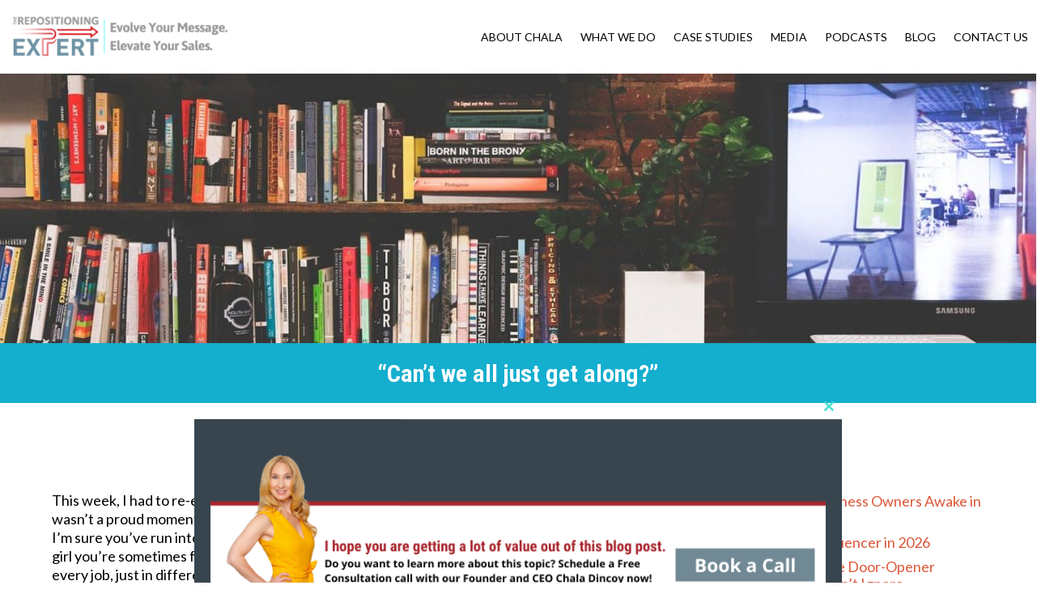

--- FILE ---
content_type: text/javascript
request_url: https://repositioner.com/wp-content/plugins/divi-testimonial-extended/scripts/frontend-bundle.min.js?ver=2.4.2
body_size: 19189
content:
!function(e){var t={};function i(n){if(t[n])return t[n].exports;var a=t[n]={i:n,l:!1,exports:{}};return e[n].call(a.exports,a,a.exports,i),a.l=!0,a.exports}i.m=e,i.c=t,i.d=function(e,t,n){i.o(e,t)||Object.defineProperty(e,t,{configurable:!1,enumerable:!0,get:n})},i.n=function(e){var t=e&&e.__esModule?function(){return e.default}:function(){return e};return i.d(t,"a",t),t},i.o=function(e,t){return Object.prototype.hasOwnProperty.call(e,t)},i.p="/",i(i.s=19)}([,function(e,t){},function(e,t,i){"use strict";function n(e,t,i){return t in e?Object.defineProperty(e,t,{value:i,enumerable:!0,configurable:!0,writable:!0}):e[t]=i,e}function a(e,t){for(var i=0;i<t.length;i++){var n=t[i];n.enumerable=n.enumerable||!1,n.configurable=!0,"value"in n&&(n.writable=!0),Object.defineProperty(e,n.key,n)}}Object.defineProperty(t,"__esModule",{value:!0});var o=function(){function e(){!function(e,t){if(!(e instanceof t))throw new TypeError("Cannot call a class as a function")}(this,e)}var t,i,o;return t=e,o=[{key:"getResponsiveValues",value:function(t,i){var n=arguments.length>2&&void 0!==arguments[2]?arguments[2]:"",a=arguments.length>3&&void 0!==arguments[3]&&arguments[3],o={desktop:n,tablet:n,phone:n};return o.desktop=e.getAnyValue(t,i,"desktop",n,a),e.isResponsiveEnabled(t,i)&&(o.tablet=e.getAnyValue(t,i,"tablet",n,a),o.phone=e.getAnyValue(t,i,"phone",n,a)),o}},{key:"getHoverValue",value:function(t,i){var n="";return e.isHoverEnabled(t,i)&&t[i+"__hover"]&&(n=t[i+"__hover"]),n}},{key:"getMarginPaddingCss",value:function(t,i){var n=arguments.length>2&&void 0!==arguments[2]?arguments[2]:"margin",a=arguments.length>3&&void 0!==arguments[3]&&arguments[3];if(arguments.length>4&&void 0!==arguments[4]&&arguments[4]){var o=e.getHoverValue(t,i);return e.processMarginPaddingStyle(o,n,a)}var r=window.ET_Builder.API.Utils._,l=e.getResponsiveValues(t,i),d={};return r.isEmpty(l)||(d.desktop=e.processMarginPaddingStyle(l.desktop,n,a),d.tablet=e.processMarginPaddingStyle(l.tablet,n,a),d.phone=e.processMarginPaddingStyle(l.phone,n,a)),d}},{key:"processMarginPaddingStyle",value:function(t){var i=arguments.length>1&&void 0!==arguments[1]?arguments[1]:"margin",n=arguments.length>2&&void 0!==arguments[2]&&arguments[2],a="",o=t.split("|"),r=window.ET_Builder.API.Utils._;if(!r.isEmpty(o)){var l="";o=o.map(r.trim);r.forEach(["top","right","bottom","left"],function(t,a){if(o[a]&&""!==o[a]){var r=n?" !important":"";l+=i+"-"+t+":"+e.processMarginPaddingValue(o[a],i)+r+";"}}),a+=r.trimEnd(l)}return a}},{key:"processMarginPaddingValue",value:function(e){var t=arguments.length>1&&void 0!==arguments[1]?arguments[1]:"";e=window.ET_Builder.API.Utils._.trim(e);var i=parseFloat(e),n=e.replace(i,""),a="";return""!==t&&-1!=={margin:["auto","inherit","initial","unset"],padding:["inherit","initial","unset"]}[t].indexOf(e)?a=e:(""===n&&(n="px"),a=i+n),a}},{key:"getGradient",value:function(e){var t=window.ET_Builder.API.Utils._,i={gradientType:"linear",direction:"180deg",radialDirection:"center",startColor:"#2b87da",endColor:"#29c4a9",startPosition:"0%",endPosition:"100%"};if(window.ETBuilderBackend.builderVersion>="4.16.0"&&(i.stops="#2b87da 0%|#29c4a9 100%"),t.forEach(e,function(e,n){""===e||t.isUndefined(e)||(i[n]=e)}),window.ETBuilderBackend.builderVersion>="4.16.0"){var n=i.stops;n=n.replace(/\|/g,", ");var a="linear",o=i.direction;switch(i.gradientType){case"conic":a="conic",o="from "+i.direction;break;case"elliptical":a="radial",o="ellipse at "+i.radialDirection;break;case"radial":case"circular":a="radial",o="circle at "+i.radialDirection;break;case"linear":default:a="linear",o=i.direction}return a+"-gradient( "+o+", "+n+" )"}var r="linear"===i.gradientType||""===i.gradientType?i.direction:"circle at "+i.radialDirection;return i.gradientType+"-gradient( "+r+", "+i.startColor+" "+i.startPosition+", "+i.endColor+" "+i.endPosition+" )"}},{key:"get",value:function(e,t){var i=arguments.length>2&&void 0!==arguments[2]?arguments[2]:"desktop",n=arguments.length>3&&void 0!==arguments[3]?arguments[3]:"",a=window.ET_Builder.API.Utils._,o=t+("desktop"!==i?"_"+i:"");return a.isUndefined(e[o])||""===e[o]?n:e[o]}},{key:"getDefaultValue",value:function(t,i){var n=arguments.length>2&&void 0!==arguments[2]?arguments[2]:"desktop",a=arguments.length>3&&void 0!==arguments[3]?arguments[3]:"";if("desktop"===n)return a;var o=e.get(t,i,"desktop",a);if("tablet"===n)return o;var r=e.get(t,i,"tablet",o);return"phone"===n?r:a}},{key:"getAnyValue",value:function(t,i){var n=arguments.length>2&&void 0!==arguments[2]?arguments[2]:"desktop",a=arguments.length>3&&void 0!==arguments[3]?arguments[3]:"",o=arguments.length>4&&void 0!==arguments[4]&&arguments[4],r=e.get(t,i,n,""),l=e.getDefaultValue(t,i,n,a);return o?""!==r?r:l:r===l?"":r}},{key:"getInheritedValue",value:function(e,t,i,a){var o,r=arguments.length>4&&void 0!==arguments[4]?arguments[4]:"",l=window.ET_Builder.API.Utils._,d=r,s=(n(o={},a+"_color",a+"_enable_color"),n(o,a+"_use_color_gradient",a+"_enable_use_color_gradient"),n(o,a+"_image",a+"_enable_image"),o),u={desktop:[""],hover:["__hover",""],tablet:["_tablet",""],phone:["_phone","_tablet",""]};if(""===(l.isUndefined(s[t])?"":s[t])||l.isUndefined(u[i]))return d;d="";var c=!0,_=!1,f=void 0;try{for(var p,g=u[i].values()[Symbol.iterator]();!(c=(p=g.next()).done);c=!0){var m=p.value;if(a+"_color"===t||a+"_image"===t){var v=t.replace(a+"_",""),h=l.isUndefined(e[a+"_enable_"+v+m])?"":e[a+"_enable_"+v+m],y=l.isUndefined(e[a+"_"+v+m])?"":e[a+"_"+v+m],b="off"!==h;if(""!==y&&b){d=y;break}if(!b){d="";break}}else if(a+"_use_color_gradient"===t){d="off";var k=n({},a+"_use_color_gradient",{value:a+"_use_color_gradient"+m,start:a+"_color_gradient_start"+m,end:a+"_color_gradient_end"+m,stops:a+"_color_gradient_stops"+m}),w=l.isUndefined(k[t].value)?"":k[t].value,V=l.isUndefined(k[t].start)?"":k[t].start,E=l.isUndefined(k[t].end)?"":k[t].end,P=l.isUndefined(k[t].stops)?"":k[t].stops,j=l.isUndefined(e[w])?"off":e[w],A=l.isUndefined(e[V])?"#2b87da":e[V],x=l.isUndefined(e[E])?"#29c4a9":e[E],T="off"!==j;if((""!==(l.isUndefined(e[P])?"#2b87da 0%|#29c4a9 100%":e[P])||""!==A||""!==x)&&T){d="on";break}if(!T){d="off";break}}}}catch(e){_=!0,f=e}finally{try{c||null==g.return||g.return()}finally{if(_)throw f}}return d}},{key:"getHoverRawValue",value:function(e,t){var i=arguments.length>2&&void 0!==arguments[2]?arguments[2]:"";return window.ET_Builder.API.Utils._.isUndefined(e[t+"__hover"])?i:e[t+"__hover"]}},{key:"isHoverEnabled",value:function(e,t){var i=window.ET_Builder.API.Utils._;return!(i.isEmpty(e[t+"__hover_enabled"])||!i.isString(e[t+"__hover_enabled"]))&&!!e[t+"__hover_enabled"].startsWith("on")}},{key:"isResponsiveEnabled",value:function(e,t){var i=window.ET_Builder.API.Utils._;return!(i.isEmpty(e[t+"_last_edited"])||!i.isString(e[t+"_last_edited"]))&&!!e[t+"_last_edited"].startsWith("on")}},{key:"generateBackgroundCss",value:function(t,i,n){var a=window.ET_Builder.API.Utils._,o=n.normal,r={};a.forEach(o,function(n,o){var r=n;a.isArray(n)&&(r=n.join(","));var l=o,d="",s="",u="",c={desktop:!1,tablet:!1,phone:!1},_=!0,f=!1,p=void 0;try{for(var g,m=["desktop","tablet","phone"].values()[Symbol.iterator]();!(_=(g=m.next()).done);_=!0){var v=g.value,h="",y="",b="",k=!1,w=!1,V=!1,E=!1,P=!1,j=[],A="off",x="desktop"===v;if(x||e.isResponsiveEnabled(i,l+"_color")){var T=e.getInheritedValue(i,l+"_use_color_gradient",v,l);if("on"===T){A=e.getAnyValue(i,l+"_color_gradient_overlays_image",v,"",!0);var C={startColor:e.getAnyValue(i,l+"_color_gradient_start",v,"",!0),endColor:e.getAnyValue(i,l+"_color_gradient_end",v,"",!0),gradientType:e.getAnyValue(i,l+"_color_gradient_type",v,"",!0),linearDirection:e.getAnyValue(i,l+"_color_gradient_direction",v,"",!0),radialDirection:e.getAnyValue(i,l+"_color_gradient_direction_radial",v,"",!0),startPosition:e.getAnyValue(i,l+"_color_gradient_start_position",v,"",!0),endPosition:e.getAnyValue(i,l+"_color_gradient_end_position",v,"",!0),stops:e.getAnyValue(i,l+"_color_gradient_stops",v,"",!0)},I=e.getGradient(C);k=!0,j.push(I)}else"off"===T&&(E=!0);var Q=e.getInheritedValue(i,l+"_image",v,l),U=""!==Q;if(c[v]=U,U){w=!0;var D=!0;x||(D="tablet"===v?c.desktop:c.tablet);var H=e.getAnyValue(i,l+"_size",v,"",!D);""!==H&&(h+="background-size: "+H+";");var R=e.getAnyValue(i,l+"_position",v,"",!D);""!==R&&(h+="background-position: "+R.replace("_"," ")+";");var B=e.getAnyValue(i,l+"_repeat",v,"",!D);""!==B&&(h+="background-repeat: "+B+";");var M=e.getAnyValue(i,l+"_blend",v,"",!D),S=e.getAnyValue(i,l+"_blend",v,"",!0);""!==S&&(""!==M&&(h+="background-blend-mode: "+M+";"),k&&w&&"normal"!==S&&(V=!0,h+="background-color: initial;",y="initial"),u=M),j.push("url("+Q+")")}else""===Q&&(""!==u&&(h+="background-blend-mode: normal;",u=""),P=!0);if(a.isEmpty(j)?!x&&E&&P&&(b="initial",h+="background-image: initial !important;"):("on"!==A&&(j=j.reverse()),d!==(b=j.join(", "))&&(h+="background-image: "+b+" !important;")),d=b,!V){var O="off"!==e.getInheritedValue(i,l+"_enable_color",v,l)||x?"":"initial";""!==e.getInheritedValue(i,l+"_color",v,l)&&(O=e.getInheritedValue(i,l+"_color",v,l)),y=O,""!==O&&s!==O&&(h+="background-color: "+O+";")}s=y,""!==h&&t.push([{selector:"".concat(r),declaration:"".concat(h),device:"".concat(v)}])}}}catch(e){f=!0,p=e}finally{try{_||null==m.return||m.return()}finally{if(f)throw p}}}),n.hover?r=n.hover:(r=n.normal,a.forEach(r,function(e,t){a.isArray(e)?(a.forEach(e,function(t,i){e[i]=t+":hover"}),r[t]=e):r[t]=e+":hover"})),a.forEach(r,function(n,o){var r=n;a.isArray(n)&&(r=n.join(","));var l=o,d=e.getAnyValue(i,l+"_color_gradient_overlays_image","desktop","off",!0),s={startColor:e.getAnyValue(i,l+"_color_gradient_start","desktop","",!0),endColor:e.getAnyValue(i,l+"_color_gradient_end","desktop","",!0),gradientType:e.getAnyValue(i,l+"_color_gradient_type","desktop","",!0),linearDirection:e.getAnyValue(i,l+"_color_gradient_direction","desktop","",!0),radialDirection:e.getAnyValue(i,l+"_color_gradient_direction_radial","desktop","",!0),startPosition:e.getAnyValue(i,l+"_color_gradient_start_position","desktop","",!0),endPosition:e.getAnyValue(i,l+"_color_gradient_end_position","desktop","",!0),stops:e.getAnyValue(i,l+"_color_gradient_stops","desktop","",!0)};if(e.isHoverEnabled(i,l+"_color")){var u=[],c="",_=!1,f=!1,p=!1,g=!1,m=!1,v="off",h=e.getInheritedValue(i,l+"_use_color_gradient","hover",l);if("on"===h){var y=s.gradientType,b=s.linearDirection,k=s.radialDirection,w=s.startColor,V=s.endColor,E=s.startPosition,P=s.endPosition,j=s.stops,A=e.getHoverRawValue(i,l+"_color_gradient_type",y),x=e.getHoverRawValue(i,l+"_color_gradient_direction",b),T=e.getHoverRawValue(i,l+"_color_gradient_direction_radial",k),C=e.getHoverRawValue(i,l+"_color_gradient_start",w),I=e.getHoverRawValue(i,l+"_color_gradient_end",V),Q=e.getHoverRawValue(i,l+"_color_gradient_start_position",E),U=e.getHoverRawValue(i,l+"_color_gradient_end_position",P),D=e.getHoverRawValue(i,l+"_color_gradient_stops",j),H={startColor:""!==C?C:w,endColor:""!==I?I:V,gradientType:""!==A?A:y,linearDirection:""!==x?x:b,radialDirection:""!==T?T:k,startPosition:""!==Q?Q:E,endPosition:""!==U?U:P,stops:""!==D?D:j};v=e.getHoverRawValue(i,l+"_color_gradient_overlays_image",d);var R=e.getGradient(H);_=!0,u.push(R)}else"off"===h&&(g=!0);var B=e.getInheritedValue(i,l+"_image","hover",l);if(""!==B&&null!==B){f=!0;var M=e.getHoverRawValue(i,l+"_size"),S=a.isUndefined(i[l+"_size"])?"":i[l+"_size"],O=M===S;a.isEmpty(M)&&!a.isEmpty(S)&&(M=S),a.isEmpty(M)||O||(c+="background-size: "+M+";");var z=e.getHoverRawValue(i,l+"_position"),F=a.isUndefined(i[l+"_position"])?"":i[l+"_position"],N=z===F;a.isEmpty(z)&&!a.isEmpty(F)&&(z=F),a.isEmpty(z)||N||(c+="background-position: "+z.replace("_"," ")+";");var q=e.getHoverRawValue(i,l+"_repeat"),G=a.isUndefined(i[l+"_repeat"])?"":i[l+"_repeat"],Z=q===G;a.isEmpty(q)&&!a.isEmpty(G)&&(q=G),a.isEmpty(q)||Z||(c+="background-repeat: "+q+";");var W=e.getHoverRawValue(i,l+"_blend"),$=a.isUndefined(i[l+"_blend"])?"":i[l+"_blend"],L=W===$;a.isEmpty(W)&&!a.isEmpty($)&&(W=$),a.isEmpty(W)||(L||(c+="background-blend-mode: "+W+";"),_&&f&&"normal"!==W&&(p=!0,c+="background-color: initial !important;")),u.push("url("+B+")")}else""===B&&(m=!0);if(a.isEmpty(u)?g&&m&&(c+="background-image: initial !important;"):("on"!==v&&(u=u.reverse()),c+="background-image: "+u.join(", ")+" !important;"),!p){var J=e.getInheritedValue(i,l+"_color","hover",l);""!==(J=""!==J?J:"transparent")&&(c+="background-color: "+J+" !important; ")}""!==c&&t.push([{selector:"".concat(r),declaration:"".concat(c),device:"".concat("hover")}])}})}}],(i=null)&&a(t.prototype,i),o&&a(t,o),e}();t.default=o},function(e,t){},,,,,,,,,,,,,,,,function(e,t,i){i(20),i(1),i(3),i(21),i(22),e.exports=i(2)},function(e,t){},function(e,t){function i(e,t,i){return i===e+t&&""!==i}jQuery(window).load(function(){jQuery(".el_md_testimonial_extended_form .module-radio-field").on("click",function(){!0===jQuery(this).prop("checked")&&jQuery(this).parents(".radio-field-container").find(".module-radio-value-field").val(jQuery(this).val())}),jQuery("body").on("submit",".el_testimonial_form_wrapper",function(e){e.preventDefault(),e.stopImmediatePropagation();var t=jQuery(this),n=t.parents(".el_md_testimonial_extended_form"),a=t.data("form-number"),o=0,r=[],l=[],d="",s=new FormData;n.fadeTo("slow",.2,function(){if(""!==a&&s.append("form-number",a),n.find(".field-error").each(function(){jQuery(this).removeClass("field-error")}),n.find(".module-form-captcha").length>0){var e=parseInt(n.find(".module-form-captcha").data("first-digit")),t=parseInt(n.find(".module-form-captcha").data("second-digit")),u=parseInt(n.find(".module-form-captcha").val());""!==u&&""!==e&&""!==t&&!0===i(e,t,u)?s.append("captcha",u):""!==u&&""!==e&&""!==t&&!1===i(e,t,u)&&(e=Math.floor(20*Math.random()+1),t=Math.floor(20*Math.random()+1),n.find(".el-md-captcha-values").html(e+" + "+t+" ="),n.find(".module-form-captcha").data("first-digit",e),n.find(".module-form-captcha").data("second-digit",t),n.find(".module-form-captcha").addClass("field-error"),o=1)}if(n.find(".module-input-field").each(function(){var e=jQuery(this).val(),t=jQuery(this).data("required");""==e&&"required"==t||0==!/</.test(e)||0==function(e){return!/<script>/i.test(e)}(e)?(jQuery(this).addClass("field-error"),jQuery(this).parents(".el-module-form-field-container").find("label").length>0&&jQuery(this).parents(".el-module-form-field-container").find("label").addClass("field-error"),o=1):jQuery(this).hasClass("module-email-field")&&0==function(e){return!!/^[a-zA-Z0-9.!#$%&'*+/=?^_`{|}~-]+@[a-zA-Z0-9-]+(?:\.[a-zA-Z0-9-]+)*$/.test(e)}(e)?(jQuery(this).addClass("field-error"),jQuery(this).parents(".el-module-form-field-container").find("label").length>0&&jQuery(this).parents(".el-module-form-field-container").find("label").addClass("field-error"),o=1):jQuery(this).hasClass("module-file-field")?(d=jQuery(this)[0].files[0],"required"!=t||"undefined"!=typeof d&&""!=d||(jQuery(this).parents(".el-module-form-field-container").find("label").addClass("field-error"),o=1)):(r.push(jQuery(this).attr("name")),l.push(e))}),1===o)return n.fadeTo("slow",1),!1;"undefined"==typeof d&&""==d||s.append("file",d),s.append("values",l.join("##")),s.append("parameters",r.join("##")),s.append("nonce-el-md-testimonial-extended-form",n.find("#nonce-el-md-testimonial-extended-form").val());jQuery.ajax({type:"POST",url:jQuery(this).attr("action"),data:s,processData:!1,contentType:!1,success:function(e){var t=jQuery(e).find(".el_md_testimonial_extended_form .el-module-notification");n.find(".et_pb_module_inner").html(t),n.fadeTo("slow",1),jQuery("html, body").animate({scrollTop:n.offset().top-(jQuery("#main-header").innerHeight()+jQuery("#top-header").innerHeight()+50)})},error:function(){alert("Oops!! Something went wrong!! Try again!")}})})})})},function(e,t){var i;(i=jQuery).fn.DiviTestimonialExtendedPagination=function(){var e=arguments.length>0&&void 0!==arguments[0]?arguments[0]:{};e=i.extend({},{paginationClass:"el_md_testimonial_pagination",hideOnlyOnePage:!0,totalPages:1,visiblePages:10,startPage:1,initiateStartPageClick:!1,first:!1,last:!1,prev:!1,next:!1},e),this.twbsPagination(e)},jQuery(document).ready(function(e){e("body").find(".el_md_testimonial_extended").length>0&&e(".el_md_testimonial_extended").each(function(){var t=e(this),i=t.find(".el-testimonial-layout"),n="";if(t.find(".el-testimonial-isotope-container").length>0&&(n=t.find(".el-testimonial-isotope-container").isotope({itemSelector:".el-testimonial-isotope-item",layoutMode:"masonry",percentPosition:!0,resize:!0})).imagesLoaded(function(){n.isotope("layout")}),t.find(".el_md_testimonial_pagination_wrapper").length>0){var a=t.find(".el_md_testimonial_pagination_wrapper"),o=a.find("ul"),r=(isNaN(a.data("testimonial_number"))||0===parseInt(a.data("testimonial_number"))||parseInt(a.data("testimonial_number")),{totalPages:isNaN(a.data("total_pages"))||0===parseInt(a.data("total_pages"))?1:parseInt(a.data("total_pages")),onPageClick:function(o,r){var l=a.data();l.page=r,i.fadeTo("100",.2),e.ajax({type:"POST",url:DiviTestimonialExtendedFrontendData.ajaxurl,data:{action:"el_get_testimonials",testimonial_extended_nonce:DiviTestimonialExtendedFrontendData.ajaxnonce,props:l},success:function(a){if(a.success){var o=e(a.items);t.find(".el-testimonial-isotope-container").length>0?(n.append(o).isotope("appended",o),i.find(".el-single-testimonial-card:not(.el-single-testimonial-item-page-"+r+")").each(function(){e(this).closest(".el-testimonial-isotope-item").detach()}),n.isotope({filter:function(){if(e(this).find(".el-single-testimonial-card").hasClass("el-single-testimonial-item-page-"+r))return e(this)}}).isotope("revealItemElements",i.find(".el-single-testimonial-item-page-"+r).closest(".el-testimonial-isotope-item")).isotope("layout")):(i.append(o),i.find(".el-single-testimonial-card:not(.el-single-testimonial-item-page-"+r+")").detach()),i.fadeTo("100",1)}}});var d=0,s=0,u=0;e("body").find("#top-header").length>0&&e("body").hasClass("et_fixed_nav")&&(d=parseFloat(e("#top-header").innerHeight())),e("body").find("#main-header").length>0&&e("body").hasClass("et_fixed_nav")&&(s=parseFloat(e("#main-header").innerHeight())),e("body").find(".et-l--header").length>0&&e("body").find(".et-l--header .et_builder_inner_content").hasClass("has_et_pb_sticky")&&(u=parseFloat(e(".et-l--header").innerHeight()));var c=d+s+u+50;e("html, body").animate({scrollTop:t.offset().top-c})}});"on"===a.data("show_prev_next")&&(r.prev=a.data("prev_text"),r.next=a.data("next_text")),o.DiviTestimonialExtendedPagination(r)}t.on("click",".el-testimonial-desc .el-testimonial-readmore-btn.el-action-show-content",function(t){return t.preventDefault(),e(this).parents(".el-testimonial-desc").find(".el-more-dots").hide(),e(this).parents(".el-testimonial-desc").find(".el-more-text").fadeIn(),e(this).next(".el-testimonial-readless-btn").show(),e(this).hide(),!1}),t.on("click",".el-testimonial-desc .el-testimonial-readless-btn",function(t){return t.preventDefault(),e(this).parents(".el-testimonial-desc").find(".el-more-dots").fadeIn(),e(this).parents(".el-testimonial-desc").find(".el-more-text").hide(),e(this).prev(".el-testimonial-readmore-btn").show(),e(this).hide(),!1})})})}]);